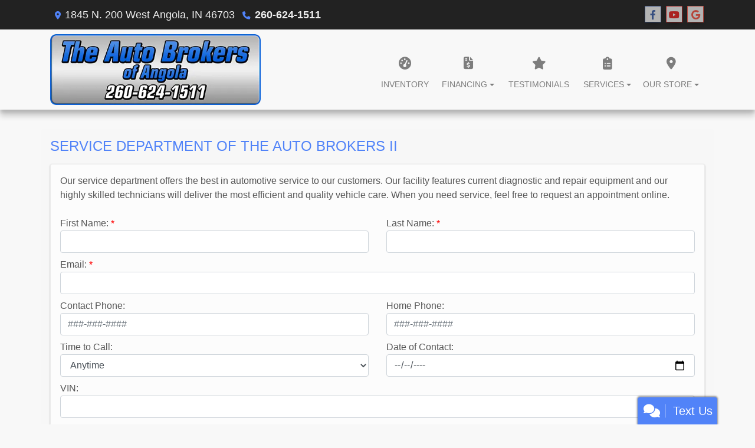

--- FILE ---
content_type: text/html; charset=utf-8
request_url: https://www.theautobrokers2.com/service
body_size: 17754
content:
<!DOCTYPE html>

<html lang="en">

<head>
    <meta http-equiv="Content-Type" content="text/html; charset=utf-8" />
    <title>Service Department, The Auto Brokers II, Angola, IN, 260-624-1511</title>
    <meta name="viewport" content="width=device-width, initial-scale=1.0" />
    <meta name="keywords" content="">
    <meta name="description" content="Service Department, The Auto Brokers II, Angola, IN, 260-624-1511">
        <meta name="og:image" property="og:image" content="https://imagescdn.dealercarsearch.com/DealerImages/15047/24833/logo1.png">
    <meta name="og:url" property="og:url" content="https://www.theautobrokers2.com/service">
    <meta name="og:title" property="og:title" content="Service Department, The Auto Brokers II, Angola, IN, 260-624-1511">
    <meta name="og:description" property="og:description" content="Service Department, The Auto Brokers II, Angola, IN, 260-624-1511">
    <meta property="og:type" content="website" />
    <meta name="ahrefs-site-verification" content="53103b0d9242445bf5556befdfb2c6276ecca58675c43bb2eb60ad5be6a227df">


<!-- Google tag (gtag.js) --> <script async src="https://www.googletagmanager.com/gtag/js?id=G-EPM4JNW6BK"></script> <script>   window.dataLayer = window.dataLayer || [];   function gtag(){dataLayer.push(arguments);}   gtag('js', new Date());   gtag('config', 'G-EPM4JNW6BK'); </script><!-- <link rel="preconnect" href="https://userway.org" crossorigin/> -->
<link rel="preconnect" href="https://www.google-analytics.com" />
<script type='text/javascript'>
var _userway_config = {
/* uncomment the following line to override default position*/
position: '5',
/* uncomment the following line to override default size (values: small, large)*/
size: 'small',
/* uncomment the following line to override default language (e.g., fr, de, es, he, nl, etc.)*/
// language: 'en-US',
/* uncomment the following line to override color set via widget (e.g., #053f67)*/
// color: '#053f67',
/* uncomment the following line to override type set via widget(1=person, 2=chair, 3=eye)*/
// type: '2',
/* uncomment the following line to override support on mobile devices*/
// mobile: true,
account: 'RKc9SJg9ce'
};
</script>
<!-- <script type='text/javascript' async src ='https://cdn.userway.org/widget.js'></script> -->

        <link rel="stylesheet" href="/Dealers/15001_16000/15047_mvc/24833.min.css?v=W_ntOlKaQ-UJtXMcHYZ7F5OutQ48RD7rGmxuN20nLrk" />
    <link rel="canonical" href="https://www.theautobrokers2.com/service" />
        <link rel="apple-touch-icon" type="image/png" href="https://imagescdn.dealercarsearch.com/DealerImages/15047/24833/touchfavicon.png" />
        <link rel="icon" type="image/png" href="https://imagescdn.dealercarsearch.com/DealerImages/15047/24833/favicon.png" />

<!-- Global site tag (gtag.js) - Google Analytics -->
<script async src="https://www.googletagmanager.com/gtag/js?id=G-VBJ0FVLZ5T"></script>
<script>
  window.dataLayer = window.dataLayer || [];
  function gtag(){dataLayer.push(arguments);}
  gtag('js', new Date());
  gtag('config', 'G-VBJ0FVLZ5T');
</script>

<!-- Global site tag (gtag.js) - Google Analytics -->
<script async src="https://www.googletagmanager.com/gtag/js?id=G-P01HCTYVP8"></script>
<script>
  window.dataLayer = window.dataLayer || [];
  function gtag(){dataLayer.push(arguments);}
  gtag('js', new Date());
  gtag('config', 'G-P01HCTYVP8');
  gtag('config', 'G-3RNWQYM023');
</script>

<script type="text/javascript" src="https://cdn.customerconnections.io/Script/3cb41380bae748248be546aa54fa3a36" async></script>

</head>


<body class="tertPage service-dcs">

    <header class="s59r_header sticky-top">
        <div class="s59r_topBar">
            <div class="topHeader container">
                
    <div id="AddressPane" class="s59r_addressPane">

<div class="ContentPane_144713 AddressAndPhone AddressAndPhone_144713">

<div class="AddressPhone_Main">
        <span class="LabelAddress1">
            <i class="fa-solid fa-location-dot"></i> 1845 N. 200 West
        </span>
        <span class="LabelCityStateZip1">Angola, IN 46703</span>
        <span class="LabelPhone1">
            <i class="fa-solid fa-phone"></i>
            <a href='tel:260-624-1511'>
                 260-624-1511
            </a>
        </span>




</div>
</div>
<div class="ContentPane_144712 SocialMedia SocialMedia_144712">

<div class="socialMedia">
            <a href="https://www.facebook.com/The-Auto-Brokers-II-1115489855214079" target="_blank" rel="noopener" title="Follow Us on Facebook" aria-label="Follow Us on Facebook">
                <i class='fa-brands fa-facebook-f'></i>
            </a>



            <a href="https://www.youtube.com/channel/UCLGBW5V9YthHZ38-g_Bjk6g" target="_blank" rel="noopener" title="Follow Us on YouTube" aria-label="Follow Us on YouTube">
                <i class='fa-brands fa-youtube'></i>
            </a>

            <a href="https://www.google.com/search?gs_ssp=eJzj4tVP1zc0zLAsSjc1TzIyYLRSNaiwsDA0MzRJMjM1MzJITjJPsjKoMDYxSk5LTko1TDE2Mk1MtPQSKslIVUgsLclXSCrKz04tKlYwAgDtQRVo&amp;q=the&#x2B;auto&#x2B;brokers&#x2B;2&amp;rlz=1C1VDKB_enUS972US972&amp;oq=the&#x2B;auto&#x2B;brokers&#x2B;2&amp;aqs=chrome.1.0i355i512j46i175i199i512j0i390l2j69i64l2j69i60.5925j0j4&amp;sourceid=chrome&amp;ie=UTF-8#lrd=0x881614b65620cb7b:0x342cfcbe1d325aa9,1,,," target="_blank" rel="noopener" title="Follow Us on Google" aria-label="Follow Us on Google">
                <i class='fa-brands fa-google'></i>
            </a>





</div></div></div>
            </div>
        </div>
        <div class="s59r_menuBar">
            <div class="bottomHeader container">
                <div class="logoWrapper">
                    

        <script type="text/javascript">
            var pageTitle = "";
            var pageH1 = "";
            var pageTitleLength = "0";

            try {
                var pageTitleEl = document.querySelector('meta[name="og:title"]')

                if (pageTitleEl != null) {
                    pageTitle = pageTitleEl.content;
                    pageTitleLength = pageTitle.length;
                }
                document.addEventListener("DOMContentLoaded",
                    function () {

                        var pageH1El = document.querySelector("h1");

                        if (pageH1El != null) {
                            var h1Text = pageH1El.innerText;

                            if (h1Text != null) {
                                pageH1 = h1Text;

                                if (init_utag_data && init_utag_data.page_h1 != null) {
                                    init_utag_data.page_h1 = h1Text;
                                }

                            }
                        }
                        else {
                            if (init_utag_data["page_h1"] === "" || init_utag_data["page_h1"] === null) {
                                delete init_utag_data["page_h1"];
                            }
                        }


                    });
            }
            catch {
                console.log('Tealium form error ')
            }
        </script>
<script type="text/javascript">
var init_utag_data = { 
"tealium_event": "standard_view",
"firestorm_dealer_id": "3cb41380bae748248be546aa54fa3a36",
"ga4_id": "G-P01HCTYVP8",
"page_title": pageTitle,
"page_h1": pageH1 ,
"page_title_count": pageTitleLength,
"site_company_name": "The Auto Brokers II",
"site_id": "24833",
"site_internal_id": "15047",
"site_platform": "dcs",
"site_section": "service",
"site_sub_section": "service home",
"site_company_city": "Angola",
"site_company_state": "IN",
"site_company_zip_code": "46703",
"site_phone_main": "260-624-1511",
};
</script>
            <script type="text/javascript">
                var utag_data = init_utag_data;
            </script>
<script type="text/javascript">
utag_data = init_utag_data;
(function (a, b, c, d) {
a = 'https://tags.tiqcdn.com/utag/dtms/dcs-eas/prod/utag.js';
b = document; c = 'script'; d = b.createElement(c); d.src = a; d.type = 'text/java' + c; d.async = true;
a = b.getElementsByTagName(c)[0]; a.parentNode.insertBefore(d, a);
})();
window.addEventListener("load", (event) => {
utag.view(utag_data);
});
</script>
            <script type="text/javascript">
                                    var formName = '';
                                    var form_submit_utag_data = { 
"tealium_event": "form_submit",
"form_name": formName,
"form_type": formName,
"form_id": formName,
"ga4_id": "G-P01HCTYVP8",
"firestorm_dealer_id": "3cb41380bae748248be546aa54fa3a36",
"page_title": pageTitle,
"page_title": pageH1,
"page_title_count": pageTitleLength,
"page_h1": pageH1,
"site_company_name": "The Auto Brokers II",
"site_id": "24833",
"site_internal_id": "15047",
"site_platform": "dcs",
"site_section": "service",
"site_sub_section": "service home",
"site_company_city": "Angola",
"site_company_state": "IN",
"site_company_zip_code": "46703",
"site_phone_main": "260-624-1511",
"form_submission_first_name": "",
"form_submission_last_name": "",
"form_submission_middle_name": "",
"form_submission_address": "",
"form_submission_email": "",
"form_submission_location_name": "",
"form_submission_mobile_phone": "",
"form_submission_home_phone": "",
"form_submission_postal_code": "",
"form_submission_city": "",
"form_submission_trade_in_vin": "",
"form_submission_trade_in_make": "",
"form_submission_trade_in_miles": "",
"form_submission_trade_in_model": "",
"form_submission_trade_in_year": "",
"form_submission_trade_in_cylinders": "",
"form_submission_trade_in_transmission": "",
"form_submission_trade_in_color": "",
"form_submission_trade_in_payoff_amount": "",
"form_submission_trade_in_wrecked": "",
"form_submission_trade_in_vehicle_option": "",
};

            </script>
            <script type="text/javascript">
                function tealiumFormSubmit(formNameVal) {
                    if (!form_submit_utag_data) {
                        return;
                    }
                    formName = formNameVal;
                    form_submit_utag_data.tealium_event = 'form_submit';
                    utag.link(form_submit_utag_data);
                };


                function tealiumFormLoad(formNameVal) {
                    if (!init_utag_data || !utag) {
                        return;
                    }
                    formName = formNameVal;
                    init_utag_data.tealium_event = 'form_load';
                    init_utag_data.form_name = formName;
                    init_utag_data.form_id = formName;
                    utag.link(init_utag_data);
                };

                function tealiumFormInteraction(formNameVal) {
                    if (!init_utag_data || !utag) {
                        return;
                    }
                    formName = formNameVal;
                    init_utag_data.form_name = formName;
                    init_utag_data.form_id = formName;
                    init_utag_data.tealium_event = 'form_interaction';
                    utag.link(init_utag_data);
                }

                function tealiumLink(formName) {
                    if (!init_utag_data)
                        return
                    utag.link(init_utag_data);
                }

                function getTradeOptions() {
                    var stringOptionsVal = "";
                    $('input[id="vehicleOptions"]:checked').each(function () {
                        let element = $(this);
                        let value = element.val(); // Get the value of the checked element
                        stringOptionsVal += (value + ' ,');
                    });
                    return stringOptionsVal;

                }
                function addTealiumFormInfo(formNameVal, removeTags) {

                    var removeFormSubmitTags = false
                    if (removeTags && removeTags == true)
                        removeFormSubmitTags = true


                    if (!form_submit_utag_data)
                        return

                    formName = formNameVal;

                    var tForm = document.getElementById(formName);

                    if (!tForm) {
                        var formByClass = document.getElementsByClassName(formName);
                        tForm = formByClass && formByClass[0] ? formByClass[0] : null;
                    }

                    try {
                        if (tForm && tForm != null && form_submit_utag_data) {

                            form_submit_utag_data.form_name = formName;
                            form_submit_utag_data.form_id = formName;


                            //Lead Info
                            form_submit_utag_data.form_submission_first_name = tForm.querySelector(`${'#FirstName'}`) && removeFormSubmitTags == false ? tForm.querySelector(`${'#FirstName'}`).value : document.getElementById('txtFirstName') ? document.getElementById('txtFirstName').value : null;
                            form_submit_utag_data.form_submission_last_name = tForm.querySelector(`${'#LastName'}`) && removeFormSubmitTags == false ? tForm.querySelector(`${'#LastName'}`).value : document.getElementById('txtLastName') ? document.getElementById('txtLastName').value : null;
                            form_submit_utag_data.form_submission_mobile_phone = tForm.querySelector(`${'#MobilePhone'}`) && removeFormSubmitTags == false ? tForm.querySelector(`${'#MobilePhone'}`).value : document.getElementById('txtMobilePhone') ? document.getElementById('txtMobilePhone').value : null;
                            form_submit_utag_data.form_submission_home_phone = tForm.querySelector(`${'#HomePhone'}`) && removeFormSubmitTags == false ? tForm.querySelector(`${'#HomePhone'}`).value : document.getElementById('txtHomePhone') ? document.getElementById('txtHomePhone').value : null;
                            form_submit_utag_data.form_submission_email = tForm.querySelector(`${'#Email'}`) && removeFormSubmitTags == false ? tForm.querySelector(`${'#Email'}`).value : document.getElementById('txtEmail') ? document.getElementById('txtEmail').value : null;
                            form_submit_utag_data.form_submission_postal_code = tForm.querySelector(`${'#txtZip'}`) && removeFormSubmitTags == false ? tForm.querySelector(`${'#txtZip'}`).value : document.getElementById('txtZip') ? document.getElementById('txtZip').value : null;
                            form_submit_utag_data.form_submission_city = tForm.querySelector(`${'#txtCity'}`) && removeFormSubmitTags == false ? tForm.querySelector(`${'#txtCity'}`).value : document.getElementById('txtCity') ? document.getElementById('txtCity').value : null;

                            if (formName.toLowerCase().includes("credit") || formName.toLowerCase().includes("default")) {
                                form_submit_utag_data.form_submission_first_name = document.getElementById('txtApplicantFirstName') && removeFormSubmitTags == false ? document.getElementById('txtApplicantFirstName').value : null;
                                form_submit_utag_data.form_submission_last_name = document.getElementById('txtApplicantLastName') && removeFormSubmitTags == false ? document.getElementById('txtApplicantLastName').value : null;
                                form_submit_utag_data.form_submission_mobile_phone = document.getElementById('txtApplicantMobilePhone') && removeFormSubmitTags == false ? document.getElementById('txtApplicantMobilePhone').value : null;
                                form_submit_utag_data.form_submission_home_phone = document.getElementById('txtApplicantHomePhone') && removeFormSubmitTags == false ? document.getElementById('txtApplicantHomePhone').value : null;
                                form_submit_utag_data.form_submission_email = document.getElementById('txtApplicantEmail') && removeFormSubmitTags == false ? document.getElementById('txtApplicantEmail').value : null;
                                form_submit_utag_data.form_submission_postal_code = document.getElementById('txtApplicantZip') && removeFormSubmitTags == false ? document.getElementById('txtApplicantZip').value : null;
                                form_submit_utag_data.form_submission_city = document.getElementById('txtApplicantCity') && removeFormSubmitTags == false ? document.getElementById('txtApplicantCity').value : null;
                                form_submit_utag_data.form_submission_address = document.getElementById('txtApplicantAddress1') && removeFormSubmitTags == false ? document.getElementById('txtApplicantAddress1').value : document.getElementById('txtApplicantHomeAddress1') ? document.getElementById('txtApplicantHomeAddress1').value : null;

                                form_submit_utag_data.product_make = document.getElementById('txtVehicleMake') && removeFormSubmitTags == false ? document.getElementById('txtVehicleMake').value : null;
                                form_submit_utag_data.product_brand = document.getElementById('txtVehicleMake') && removeFormSubmitTags == false ? document.getElementById('txtVehicleMake').value : null;
                                form_submit_utag_data.product_model = document.getElementById('txtVehicleModel') && removeFormSubmitTags == false ? document.getElementById('txtVehicleModel').value : null;
                                form_submit_utag_data.product_year = document.getElementById('txtVehicleYear') && removeFormSubmitTags == false ? document.getElementById('txtVehicleYear').value : null;
                            }
                            //Trade Forms
                            if (formName.toLowerCase().includes("trade") || formName.toLowerCase().includes("lookup")) {
                                form_submit_utag_data.form_submission_trade_in_make = tForm.querySelector(`${'#txtMake'}`) && removeFormSubmitTags == false ? tForm.querySelector(`${'#txtMake'}`).value : $('#tradein-make-select').find(":selected").text();
                                form_submit_utag_data.form_submission_trade_in_model = tForm.querySelector(`${'#txtModel'}`) && removeFormSubmitTags == false ? tForm.querySelector(`${'#txtModel'}`).value : $('#tradein-model-select').find(":selected").text();
                                form_submit_utag_data.form_submission_trade_in_miles = tForm.querySelector(`${'#txtMileage'}`) && removeFormSubmitTags == false ? tForm.querySelector(`${'#txtMileage'}`).value : null;
                                form_submit_utag_data.form_submission_trade_in_year = tForm.querySelector(`${'#VehicleYear'}`) && removeFormSubmitTags == false ? tForm.querySelector(`${'#VehicleYear'}`).value : $('#tradein-year-select').find(":selected").text() != '' ? $('#tradein-year-select').find(":selected").text() : $('#ddlYear').find(":selected").text();
                                form_submit_utag_data.form_submission_trade_in_color = tForm.querySelector(`${'#txtColor'}`) && removeFormSubmitTags == false ? tForm.querySelector(`${'#txtColor'}`).value : null;
                                form_submit_utag_data.form_submission_trade_in_cylinders = tForm.querySelector(`${'#txtEngine'}`) && removeFormSubmitTags == false ? tForm.querySelector(`${'#txtEngine'}`).value : null;
                                form_submit_utag_data.form_submission_trade_in_vin = tForm.querySelector(`${'#txtVin'}`) && removeFormSubmitTags == false ? tForm.querySelector(`${'#txtVin'}`).value : null;
                                form_submit_utag_data.form_submission_trade_in_transmission = tForm.querySelector(`${'#txtTransmission'}`) && removeFormSubmitTags == false ? tForm.querySelector(`${'#txtTransmission'}`).value : null;
                                form_submit_utag_data.form_submission_trade_in_payoff_amount = tForm.querySelector(`${'#txtPayoff'}`) && removeFormSubmitTags == false ? tForm.querySelector(`${'#txtPayoff'}`).value : null;
                                form_submit_utag_data.form_submission_trade_in_wrecked = tForm.querySelector(`${'#txtWrecked'}`) && removeFormSubmitTags == false ? tForm.querySelector(`${'#txtWrecked'}`).value : null;
                                form_submit_utag_data.form_submission_trade_in_vehicle_option = getTradeOptions();
                                form_submit_utag_data.form_submission_trade_in_color = tForm.querySelector(`${'#txtColor'}`) && removeFormSubmitTags == false ? tForm.querySelector(`${'#txtColor'}`).value : null;
                            }

                            //Service, parts , detail, rental forms
                            if (formName.toLowerCase().includes("service") || formName.toLowerCase().includes("rental") || formName.toLowerCase().includes("detailing") || formName.toLowerCase().includes("parts")) {
                                form_submit_utag_data.product_make = tForm.querySelector(`${'#txtMake'}`) && removeFormSubmitTags == false ? tForm.querySelector(`${'#txtMake'}`).value : $('#tradein-make-select').find(":selected").text();
                                form_submit_utag_data.product_brand = tForm.querySelector(`${'#txtMake'}`) && removeFormSubmitTags == false ? tForm.querySelector(`${'#txtMake'}`).value : $('#tradein-make-select').find(":selected").text();
                                form_submit_utag_data.product_model = tForm.querySelector(`${'#txtModel'}`) && removeFormSubmitTags == false ? tForm.querySelector(`${'#txtModel'}`).value : $('#tradein-model-select').find(":selected").text();
                                form_submit_utag_data.product_year = tForm.querySelector(`${'#VehicleYear'}`) && removeFormSubmitTags == false ? tForm.querySelector(`${'#VehicleYear'}`).value : $('#ddlYear').find(":selected").text();
                            }
                        }

                        if (form_submit_utag_data) {

                            for (var propName in form_submit_utag_data) {
                                if (form_submit_utag_data[propName] === "" || form_submit_utag_data[propName] === null) {
                                    delete form_submit_utag_data[propName];
                                }
                            }
                        }
                    }
                    catch
                    {
                        console.log('Tealium form error ')
                        return null;
                    }

                    finally {
                    }
                }

                function formInteractionListener(formClass, formId, interactionType) {
                    try {
                        var formName = formClass ?? formId;
                        var form = document.querySelector((formClass != null ? '.' : '#') + formName);

                        var interacted = false;

                        form.addEventListener(interactionType ?? 'change', function () {
                            if (interacted == true)
                                return
                            interacted = true;
                            addTealiumFormInfo(formName, true)

                            tealiumFormInteraction(formName)
                        }, { once: true });
                    }

                    catch {
                        console.log('error loading form interaction events: ' + formName)
                    }
                }

                function formLoadListener(formClass, formId) {
                    try {
                        var formName = formClass ?? formId;
                        var viewed = false;
                        var observer = new IntersectionObserver(function (entries) {


                            if (entries[0].isIntersecting === true && viewed == false) {
                                viewed = true;
                                addTealiumFormInfo(formName, true)
                                tealiumFormLoad(formName)
                            }
                        }, { threshold: [0] });

                        observer.observe(document.querySelector((formClass != null ? '.' : '#') + formName));
                    }
                    catch {
                        console.log('error loading form interaction events: ' + formName)

                    }
                }
            </script>


<a id="hlLogo" aria-label="Dealer Logo" href="//www.theautobrokers2.com">
    <img class="dealerLogo logo logo_15047 img-fluid" title="The Auto Brokers II" alt="The Auto Brokers II" src="https://imagescdn.dealercarsearch.com/DealerImages/15047/24833/logo1.png" />
</a>
                </div>
                <div class="menuWrapper">
                    
    <nav id="s59r_menu" class="navbar navbar-expand-lg">
            <button class="siteMenu navbar-toggler" type="button" data-toggle="collapse" data-target="#siteNav" aria-controls="siteNav" aria-expanded="false" aria-label="Toggle navigation">
                Site Menu
            </button>
        <div class="collapse navbar-collapse" id="siteNav">
            <ul class="navbar-nav ">

                            <li class="nav-item ">
                                <a href="/newandusedcars?clearall=1" class="nav-link"  >
                                    <span>Inventory</span>
                                </a>

                            </li>
                            <li class="nav-item dropdown">
                                <a href="/creditapp?" class="nav-link dropdown-toggle" data-toggle=dropdown aria-haspopup=true aria-expanded=false >
                                    <span>Financing</span>
                                </a>

                                    <div class="dropdown-menu">
                                                <a class="dropdown-item" href="/creditapp" ><span>Apply Online</span></a>
                                                <a class="dropdown-item" href="/loancalculator" ><span>Loan Calculator</span></a>
                                    </div>
                            </li>
                            <li class="nav-item ">
                                <a href="/testimonials" class="nav-link"  >
                                    <span>Testimonials</span>
                                </a>

                            </li>
                            <li class="nav-item dropdown">
                                <a href="/sendcomments?" class="nav-link dropdown-toggle" data-toggle=dropdown aria-haspopup=true aria-expanded=false >
                                    <span>Services</span>
                                </a>

                                    <div class="dropdown-menu">
                                                <a class="dropdown-item" href="/service" ><span>Service Center</span></a>
                                                <a class="dropdown-item" href="/trade" ><span>Value Your Trade-In</span></a>
                                                <a class="dropdown-item" href="/locatorservice" ><span>Vehicle Finder</span></a>
                                    </div>
                            </li>
                            <li class="nav-item dropdown">
                                <a href="/directions?" class="nav-link dropdown-toggle" data-toggle=dropdown aria-haspopup=true aria-expanded=false >
                                    <span>Our Store</span>
                                </a>

                                    <div class="dropdown-menu">
                                                <a class="dropdown-item" href="/store" ><span>Store Info</span></a>
                                                <a class="dropdown-item" href="/blog" ><span>Blog</span></a>
                                                <a class="dropdown-item" href="/aboutus" ><span>About Us</span></a>
                                                <a class="dropdown-item" href="/meetourstaff" ><span>Meet Our Staff</span></a>
                                                <a class="dropdown-item" href="/privacy" ><span>Privacy Policy</span></a>
                                    </div>
                            </li>
            </ul>
        </div>
    </nav>

                </div>
            </div>
        </div>
    </header>

    <main>
        <section class="contentWrapper container">
            
    <div id="ContentPane" class="s59r_tert clearfix">

<div class="ContentPane_1247874 ResponsiveService ResponsiveService_1247874">
    <h1 class="dealerTitle">Service Department of The Auto Brokers II</h1>
<div id="ResponsiveServiceFormWrapper" class="serviceFormWrapper">
        <div class="form-intro"><p>Our service department offers the best in automotive service to our customers. Our facility features current diagnostic and repair equipment and our highly skilled technicians will deliver the most efficient and quality vehicle care. When you need service, feel free to request an appointment online.</p></div>
        <form id="ResponsiveServiceForm" data-ajax="true" data-ajax-method="post" data-ajax-mode="replace-with" data-ajax-update="#ResponsiveServiceFormWrapper" data-ajax-success="formTrack('success','ResponsiveServiceForm');redirect('')" data-ajax-failure="ajaxFailure" data-ajax-loading="#ResponsiveServiceFormSpinner" data-ajax-begin="$('#ResponsiveServiceFormButton').prop('disabled',true);addTealiumFormInfo('ResponsiveServiceForm');" data-ajax-complete="$('#ResponsiveServiceFormButton').prop('disabled',false);formLeadTracking(null, '', 'Responsive Service Form');" data-recaptcha-id="ResponsiveServiceRecaptchaToken" data-recaptcha-site-key="" data-recaptcha-type="Undefined" action="/LeadModule/ResponsiveServiceSubmitForm?pagename=service&amp;modulename=ResponsiveServiceForm" method="post">

            <div class="row">
                <div class="col-lg-6 gutter">
                    <div class="form-group">
                        <label id="lblFirstName" for="FirstName">First Name:</label>
                        <input type="text" aria-labelledby="lblFirstName" id="txtFirstName" name="FirstName" class="form-control" data-val="true" data-val-required="The First Name field is required." value="" />
                        <span class="text-danger field-validation-valid" data-valmsg-for="FirstName" data-valmsg-replace="true"></span>
                    </div>
                </div>
                <div class="col-lg-6 gutter">
                    <div class="form-group">
                        <label id="lblLastName" for="LastName">Last Name:</label>
                        <input type="text" aria-labelledby="lblLastName" id="txtLastName" class="form-control" data-val="true" data-val-required="The Last Name field is required." name="LastName" value="" />
                        <span class="text-danger field-validation-valid" data-valmsg-for="LastName" data-valmsg-replace="true"></span>
                    </div>
                </div>
            </div>

            <div class="form-group">
                <label id="lblEmail" for="Email">Email:</label>
                <input type="email" aria-labelledby="lblEmail" id="txtEmail" class="form-control" data-val="true" data-val-required="The Email field is required." name="Email" value="" />
                <span class="text-danger field-validation-valid" data-valmsg-for="Email" data-valmsg-replace="true"></span>
            </div>

            <div class="row">
                <div class="col-lg-6 gutter">
                    <div class="form-group">
                        <label id="lblMobilePhone" for="ContactPhone">Contact Phone:</label>
                        <input type="tel" aria-labelledby="lblMobilePhone" id="txtMobilePhone" class="form-control" data-val="true" data-val-regex="ex. ###-###-####" data-val-regex-pattern="^\([0-9]{3}\)\s?[0-9]{3}(-|\s)?[0-9]{4}$|^[0-9]{3}-?[0-9]{3}-?[0-9]{4}$" name="ContactPhone" placeholder="###-###-####" value="" />
                        <span class="text-danger field-validation-valid" data-valmsg-for="ContactPhone" data-valmsg-replace="true"></span>
                    </div>
                </div>
                <div class="col-lg-6 gutter">
                    <div class="form-group">
                        <label id="lblHomePhone" for="HomePhone">Home Phone:</label>
                        <input type="tel" aria-labelledby="lblHomePhone" id="txtHomePhone" class="form-control" data-val="true" data-val-regex="ex. ###-###-####" data-val-regex-pattern="^\([0-9]{3}\)\s?[0-9]{3}(-|\s)?[0-9]{4}$|^[0-9]{3}-?[0-9]{3}-?[0-9]{4}$" name="HomePhone" placeholder="###-###-####" value="" />
                        <span class="text-danger field-validation-valid" data-valmsg-for="HomePhone" data-valmsg-replace="true"></span>
                    </div>
                </div>
            </div>

            <div class="row">
                <div class="col-lg-6 gutter">
                    <div class="form-group">
                        <label id="lblTimetoCall" for="TimeToCall">Time to Call:</label>
                        <select aria-labelledby="lblTimetoCall" id="cboTimetoCall" class="form-control" name="TimeToCall"><option value="Anytime">Anytime</option>
<option value="Morning">Morning</option>
<option value="Midday">Midday</option>
<option value="Evening">Evening</option>
</select>
                        <span class="text-danger field-validation-valid" data-valmsg-for="TimeToCall" data-valmsg-replace="true"></span>
                    </div>
                </div>
                <div class="col-lg-6 gutter">
                    <div class="form-group">
                        <label id="lblDateofContact" for="DateOfContact">Date of Contact:</label>
                        <input aria-labelledby="lblDateofContact" type="date" id="txtDateofContact" class="form-control" name="DateOfContact" value="" />
                        <span class="text-danger field-validation-valid" data-valmsg-for="DateOfContact" data-valmsg-replace="true"></span>
                    </div>
                </div>
            </div>
            
            <div class="form-group">
                <label id="lblVin" for="Vin">VIN:</label>
                <input type="text" aria-labelledby="lblVin" id="txtVin" class="form-control" data-val="true" data-val-length="The field Vin must be a string with a minimum length of 17 and a maximum length of 17." data-val-length-max="17" data-val-length-min="17" maxlength="17" name="Vin" value="" />
                <span class="text-danger field-validation-valid" data-valmsg-for="Vin" data-valmsg-replace="true"></span>
            </div>

            <div class="row">
                <div class="col-lg-6 gutter">
                    <div class="form-group">
                        <label id="lblVehicleType" for="VehicleType">Vehicle Type:</label>
                        <select aria-labelledby="lblVehicleType" id="cboVehicleType" class="form-control" name="VehicleType"><option value="Car">Car</option>
<option value="Truck">Truck</option>
<option value="Van">Van</option>
<option value="SUV">SUV</option>
</select>
                        <span class="text-danger field-validation-valid" data-valmsg-for="VehicleType" data-valmsg-replace="true"></span>
                    </div>
                </div>
                <div class="col-lg-6 gutter">
                    <div class="form-group">
                        <label id="lblYear" for="VehicleYear">Vehicle Year:</label>
                        <select class="form-control" id="ddlYear" aria-labelledby="lblYear" name="VehicleYear">
                            <option value=""></option>
                        <option value="2027">2027</option>
<option value="2026">2026</option>
<option value="2025">2025</option>
<option value="2024">2024</option>
<option value="2023">2023</option>
<option value="2022">2022</option>
<option value="2021">2021</option>
<option value="2020">2020</option>
<option value="2019">2019</option>
<option value="2018">2018</option>
<option value="2017">2017</option>
<option value="2016">2016</option>
<option value="2015">2015</option>
<option value="2014">2014</option>
<option value="2013">2013</option>
<option value="2012">2012</option>
<option value="2011">2011</option>
<option value="2010">2010</option>
<option value="2009">2009</option>
<option value="2008">2008</option>
<option value="2007">2007</option>
<option value="2006">2006</option>
<option value="2005">2005</option>
<option value="2004">2004</option>
<option value="2003">2003</option>
<option value="2002">2002</option>
<option value="2001">2001</option>
<option value="2000">2000</option>
<option value="1999">1999</option>
<option value="1998">1998</option>
<option value="1997">1997</option>
<option value="1996">1996</option>
<option value="1995">1995</option>
<option value="1994">1994</option>
<option value="1993">1993</option>
<option value="1992">1992</option>
<option value="1991">1991</option>
<option value="1990">1990</option>
<option value="1989">1989</option>
<option value="1988">1988</option>
<option value="1987">1987</option>
<option value="1986">1986</option>
<option value="1985">1985</option>
<option value="1984">1984</option>
<option value="1983">1983</option>
<option value="1982">1982</option>
<option value="1981">1981</option>
<option value="1980">1980</option>
<option value="1979">1979</option>
<option value="1978">1978</option>
<option value="1977">1977</option>
<option value="1976">1976</option>
<option value="1975">1975</option>
<option value="1974">1974</option>
<option value="1973">1973</option>
<option value="1972">1972</option>
<option value="1971">1971</option>
<option value="1970">1970</option>
<option value="1969">1969</option>
<option value="1968">1968</option>
<option value="1967">1967</option>
<option value="1966">1966</option>
<option value="1965">1965</option>
<option value="1964">1964</option>
<option value="1963">1963</option>
<option value="1962">1962</option>
<option value="1961">1961</option>
<option value="1960">1960</option>
<option value="1959">1959</option>
<option value="1958">1958</option>
<option value="1957">1957</option>
<option value="1956">1956</option>
<option value="1955">1955</option>
<option value="1954">1954</option>
<option value="1953">1953</option>
<option value="1952">1952</option>
<option value="1951">1951</option>
<option value="1950">1950</option>
<option value="1949">1949</option>
<option value="1948">1948</option>
<option value="1947">1947</option>
<option value="1946">1946</option>
<option value="1945">1945</option>
<option value="1944">1944</option>
<option value="1943">1943</option>
<option value="1942">1942</option>
<option value="1941">1941</option>
<option value="1940">1940</option>
<option value="1939">1939</option>
<option value="1938">1938</option>
<option value="1937">1937</option>
<option value="1936">1936</option>
<option value="1935">1935</option>
<option value="1934">1934</option>
<option value="1933">1933</option>
<option value="1932">1932</option>
<option value="1931">1931</option>
<option value="1930">1930</option>
<option value="1929">1929</option>
<option value="1928">1928</option>
<option value="1927">1927</option>
</select>
                        <span class="text-danger field-validation-valid" data-valmsg-for="VehicleYear" data-valmsg-replace="true"></span>
                    </div>
                </div>
            </div>

            <div class="row">
                <div class="col-lg-6 gutter">
                    <div class="form-group">
                        <label id="lblMake" for="VehicleMake">Vehicle Make:</label>
                        <input type="text" aria-labelledby="lblMake" id="txtMake" class="form-control" name="VehicleMake" value="" />
                        <span class="text-danger field-validation-valid" data-valmsg-for="VehicleMake" data-valmsg-replace="true"></span>
                    </div>
                </div>
                <div class="col-lg-6 gutter">
                    <div class="form-group">
                        <label id="lblModel" for="VehicleModel">Vehicle Model:</label>
                        <input type="text" aria-labelledby="lblModel" id="txtModel" class="form-control" name="VehicleModel" value="" />
                        <span class="text-danger field-validation-valid" data-valmsg-for="VehicleModel" data-valmsg-replace="true"></span>
                    </div>
                </div>
            </div>
                        
            <div class="form-group">
                <label id="lblDescription" for="Description">Describe the vehicle's problem:</label>
                <textarea aria-labelledby="lblDescription" id="txtDescription" class="form-control form-textarea" name="Description">
</textarea>
                <span class="text-danger field-validation-valid" data-valmsg-for="Description" data-valmsg-replace="true"></span>
            </div>
            <div class="RowIce"><input type='text' autocomplete='off' aria-label='Name' name='Name' class='form-control' /></div>
            <div class="contact-disclaimer">
    <div class="form-group">
        <div class="form-check ">
            <input type="checkbox" aria-label="Contact Consent" class="form-check-input" id="chkContactDisclaimerConsent9450" data-val="true" data-val-range="Please check the box to verify acknowledgement and consent." data-val-range-max="True" data-val-range-min="True" data-val-required="The ContactDisclaimerConsent field is required." name="ContactDisclaimerConsent" value="true" />
            <label for="chkContactDisclaimerConsent9450" aria-labelledby="chkContactDisclaimerConsent9450">
                <strong>ACKNOWLEDGMENT AND CONSENT:</strong>
            </label>
            <span class="text-danger field-validation-valid" data-valmsg-for="ContactDisclaimerConsent" data-valmsg-replace="true"></span>
        </div>
        By checking this box I hereby consent to receive customer care text messages and/or phone calls from or on behalf of The Auto Brokers II or their employees to the mobile phone number I provided above.  By opting in,  I understand that message and data rates may apply.  This acknowledgement constitutes my written consent to receive text messages to my cell phone and phone calls, including communications sent using an auto-dialer or pre-recorded message. You may withdraw your consent at any time by texting "STOP" or "HELP" for help. See our https://www.theautobrokers2.com/privacy for more information.
    </div>
</div>

            <div></div>

            <button id="ResponsiveServiceFormButton"class="btn submitButton">
                Submit
                <i id="ResponsiveServiceFormSpinner" class="fa-solid fa-rotate fa-spin fa-fw" style="display: none"></i>
            </button>
        <input name="__RequestVerificationToken" type="hidden" value="CfDJ8LqxME7GjCxKjslfvx1flCdx2uTHQfDPa3Z7x91trwkNfFC-vOEkr1ehbVvEpRTK-V9gXd0C-72NbpYLiNkMpDK5SDWGlLWyoRtlYYy9yHM_FiSxdqYa2oJmGHO7jTZggUhb0pro6Ns9fD0SHD4D19s" /><input name="ContactDisclaimerConsent" type="hidden" value="false" /></form>
        <script type="text/javascript">
            document.addEventListener("DOMContentLoaded",
                function () {
                    if (typeof formInteractionListener === "undefined" || typeof formLoadListener === "undefined") { return; }
                    formInteractionListener(null, 'ResponsiveServiceForm', 'change');
                    formLoadListener(null, 'ResponsiveServiceForm');
                });
        </script>
</div></div></div>
        </section>
    </main>

    <footer id="Footer_wrap">
        
    <div id="FooterPane" class="s59r_Footer container">

<div class="ContentPane_144711 SocialMedia SocialMedia_144711">

<div class="socialMedia">
            <a href="https://www.facebook.com/The-Auto-Brokers-II-1115489855214079" target="_blank" rel="noopener" title="Follow Us on Facebook" aria-label="Follow Us on Facebook">
                <i class='fa-brands fa-facebook-f'></i>
            </a>



            <a href="https://www.youtube.com/channel/UCLGBW5V9YthHZ38-g_Bjk6g" target="_blank" rel="noopener" title="Follow Us on YouTube" aria-label="Follow Us on YouTube">
                <i class='fa-brands fa-youtube'></i>
            </a>

            <a href="https://www.google.com/search?gs_ssp=eJzj4tVP1zc0zLAsSjc1TzIyYLRSNaiwsDA0MzRJMjM1MzJITjJPsjKoMDYxSk5LTko1TDE2Mk1MtPQSKslIVUgsLclXSCrKz04tKlYwAgDtQRVo&amp;q=the&#x2B;auto&#x2B;brokers&#x2B;2&amp;rlz=1C1VDKB_enUS972US972&amp;oq=the&#x2B;auto&#x2B;brokers&#x2B;2&amp;aqs=chrome.1.0i355i512j46i175i199i512j0i390l2j69i64l2j69i60.5925j0j4&amp;sourceid=chrome&amp;ie=UTF-8#lrd=0x881614b65620cb7b:0x342cfcbe1d325aa9,1,,," target="_blank" rel="noopener" title="Follow Us on Google" aria-label="Follow Us on Google">
                <i class='fa-brands fa-google'></i>
            </a>





</div></div>
<div class="ContentPane_144716 FooterNav FooterNav_144716">
<div class="footerNav">
        <a href="/default" Target="_top" Title="Home" aria-label="Home">Home</a>

<span class="footer-sep">|</span>

        <a href="/aboutus" Target="_top" Title="About Us" aria-label="About Us">About Us</a>

<span class="footer-sep">|</span>

        <a href="/sendcomments" Target="_top" Title="Contact Us" aria-label="Contact Us">Contact Us</a>

<span class="footer-sep">|</span>

        <a href="/privacy" Target="_top" Title="Privacy" aria-label="Privacy">Privacy Policy</a>
    
</div></div>
<div class="ContentPane_144715 Copyright Copyright_144715">
    <h2 class="dealerTitle">Your Premier Car Dealership In Angola, IN</h2>
<div class="copyright_main">
    <div class="dcsLogin">
        <a href="https://www.dealercarsearch.com" Target="_blank" rel="noopener">Dealer Car Search Login</a>
    </div>

    <div class="copyright">
Copyright 2026        | <a href="/sitemap" Target="_blank" rel="noopener">Sitemap</a>

            <span>| </span> 
            <a href="#" id="lv_cm_btn" onclick='document.getElementById("__tealiumGDPRcpPrefs").style.display="block";'>
                Your Privacy Choices
                <img src="https://consent.trustarc.com/get?name=privacy_choices_icon.png" style="cursor: pointer; display: inline-block; margin-left: 5px; position: relative; top: -1px; width: 28.06px; height: 13.92px; background-size: 28.06px 13.92px; background-repeat: no-repeat;">
            </a>
            <script type="text/javascript">
                

                document.addEventListener("consentUpdate", (e) => location.href=window.location.href);
            </script>

    </div>
    
</div>
</div>
<div id='ContentPane_144710' class='SEO SEO_144710'>
    <h2 class="dcsTitle"><a target="_blank" class="btn mt-1 mb-1 pt-1 pb-1" href="https://www.google.com/local/dealership/3759657682411346601/"><strong>Shop Used Cars Near Me</strong></a></h2>

<div class="SeoText" itemscope itemtype="http://schema.org/AutoDealer">
    <span itemprop="name">The Auto Brokers II</span>
    <i itemtype="http://schema.org/PostalAddress" itemscope itemprop="address">
        <span itemprop="streetAddress">1845 N. 200 West,</span>
        <span itemprop="addressLocality">Angola,</span>
        <span itemprop="addressRegion">IN</span>
        <span itemprop="postalCode">46703</span>
    </i>
    <a itemprop="telephone" href="tel://260-624-1511">260-624-1511</a>
    <a itemprop="url" href="https://www.theautobrokers2.com">https://www.theautobrokers2.com</a>
    <img itemprop="logo" src="https://imagescdn.dealercarsearch.com/DealerImages/15047/24833/logo1.png" alt="Logo" />
</div></div></div>
    </footer>

    
    <div id="ChatPane" class="">

<div class="ContentPane_144714 ResponsiveSMSTexting ResponsiveSMSTexting_144714">

<div id="textingFormReplaceDiv">
        <a class="smsBtn smsBtnFS " data-toggle="modal" data-target="#SMSModal" rel="nofollow" href="#" onclick="event.preventDefault();">
            <div class="sms-fixed__bottom"> <span class="sms-icon"><i class="fas fa-comments"></i></span> <span class="sms-text"> Text Us</span> </div>
        </a>
        <div class="smsModalFS modal fade" id="SMSModal" tabindex="-1" role="dialog" aria-labelledby="myModalLabel" aria-hidden="true">

            <div class="modal-dialog">
                <div class="modal-content">

                    <div class="modal-header">
                        <h4 class="modal-title" id="H1">Text us</h4>
                        <button type="button" class="close" data-dismiss="modal">
                            <span aria-hidden="true">&times;</span>
                            <span class="sr-only">Close</span>
                        </button>
                    </div>

                    <div class="modal-body">
                        <form id="ResponsiveSmsTextingForm-SMSModal" data-ajax="true" data-ajax-mode="replace-with" data-ajax-update="#textingFormReplaceDiv" data-ajax-method="post" data-ajax-failure="ajaxFailure" data-ajax-loading=".spinner-SMSModal" data-ajax-begin="$('.btn-SMSModal').prop('disabled',true);addTealiumFormInfo('ResponsiveSmsTextingForm-SMSModal');" data-ajax-success="formTrack('success','ResponsiveSMSTextingForm');formLeadTracking('0', '', 'SMS Texting Form')" data-recaptcha-id="ResponsiveSmsTextingRecaptchaToken" data-recaptcha-site-key="" data-recaptcha-type="Undefined" action="/LeadModule/ResponsiveSmsSubmitForm?pagename=service&amp;modulename=ResponsiveSMSTextingForm&amp;websitepagemoduleid=0" method="post">

                            <div class="form-group">
                                <label id="lblSMSFirstNameFS" for="FirstName">First Name</label>
                                <input aria-labelledby="lblSMSFirstNameFS" type="text" id="txtSMSFirstNameFS" class="form-control" data-val="true" data-val-required="The First Name field is required." name="FirstName" value="" />
                                <span class="text-danger field-validation-valid" data-valmsg-for="FirstName" data-valmsg-replace="true"></span>
                            </div>
                            <div class="form-group">
                                <label id="lblSMSLastNameFS" for="LastName">Last Name</label>
                                <input aria-labelledby="lblSMSLastNameFS" type="text" id="txtSMSLastNameFS" class="form-control" data-val="true" data-val-required="The Last Name field is required." name="LastName" value="" />
                                <span class="text-danger field-validation-valid" data-valmsg-for="LastName" data-valmsg-replace="true"></span>
                            </div>
                            <div class="form-group">
                                <label id="lblSMSPhoneNumberFS" for="MobilePhone">Mobile Phone</label>
                                <input type="tel" aria-labelledby="lblSMSPhoneNumberFS" id="txtSMSPhoneNumberFS" class="form-control" data-val="true" data-val-regex="ex. ###-###-####" data-val-regex-pattern="^\([0-9]{3}\)\s?[0-9]{3}(-|\s)?[0-9]{4}$|^[0-9]{3}-?[0-9]{3}-?[0-9]{4}$" data-val-required="The Mobile Phone field is required." name="MobilePhone" value="" />
                                <span class="text-danger field-validation-valid" data-valmsg-for="MobilePhone" data-valmsg-replace="true"></span>
                            </div>
                            <div class="form-group">
                                <label id="lblMessage" for="Comments">Comments</label>
                                <textarea aria-labelledby="lblMessage" id="Message" class="form-control form-textarea" data-val="true" data-val-required="The Comments field is required." name="Comments">
</textarea>
                                <span class="text-danger field-validation-valid" data-valmsg-for="Comments" data-valmsg-replace="true"></span>
                            </div>

                            <div class="contact-disclaimer">
    <div class="form-group">
        <div class="form-check ">
            <input type="checkbox" aria-label="Contact Consent" class="form-check-input" id="chkContactDisclaimerConsent7490" data-val="true" data-val-range="Please check the box to verify acknowledgement and consent." data-val-range-max="True" data-val-range-min="True" data-val-required="The ContactDisclaimerConsent field is required." name="ContactDisclaimerConsent" value="true" />
            <label for="chkContactDisclaimerConsent7490" aria-labelledby="chkContactDisclaimerConsent7490">
                <strong>ACKNOWLEDGMENT AND CONSENT:</strong>
            </label>
            <span class="text-danger field-validation-valid" data-valmsg-for="ContactDisclaimerConsent" data-valmsg-replace="true"></span>
        </div>
        By checking this box I hereby consent to receive customer care text messages and/or phone calls from or on behalf of The Auto Brokers II or their employees to the mobile phone number I provided above.  By opting in,  I understand that message and data rates may apply.  This acknowledgement constitutes my written consent to receive text messages to my cell phone and phone calls, including communications sent using an auto-dialer or pre-recorded message. You may withdraw your consent at any time by texting "STOP" or "HELP" for help. See our https://www.theautobrokers2.com/privacy for more information.
    </div>
</div>

                            <div></div>

                            <div class="modal-footer">
                                <button class="sms_submitButtonFS btn  btn-SMSModal">
                                    I agree, Send Text
                                    <i class="fa-solid fa-rotate fa-spin fa-fw spinner-SMSModal" style="display: none"></i>
                                </button>
                                <a href="/privacy" target="_blank" rel="noopener">Privacy Policy</a>
                            </div>

                            <input type="hidden" id="responsiveSmsTextingFormVehicleId" data-val="true" data-val-required="The VehicleId field is required." name="VehicleId" value="0" />
                            <input type="hidden" data-val="true" data-val-required="The HasAccountSid field is required." id="HasAccountSid" name="HasAccountSid" value="True" />
                            <div class="RowIce"><input type='text' autocomplete='off' aria-label='Name' name='Name' class='form-control' /></div>
                        <input name="__RequestVerificationToken" type="hidden" value="CfDJ8LqxME7GjCxKjslfvx1flCdx2uTHQfDPa3Z7x91trwkNfFC-vOEkr1ehbVvEpRTK-V9gXd0C-72NbpYLiNkMpDK5SDWGlLWyoRtlYYy9yHM_FiSxdqYa2oJmGHO7jTZggUhb0pro6Ns9fD0SHD4D19s" /><input name="ContactDisclaimerConsent" type="hidden" value="false" /></form>
                        <script type="text/javascript">
                            document.addEventListener("DOMContentLoaded",
                                function () {
                                    var smsFormId = 'ResponsiveSmsTextingForm-SMSModal';
                                    if (typeof formInteractionListener === "undefined" || typeof formLoadListener === "undefined") { return; }
                                    formInteractionListener(null, smsFormId, 'change');
                                    formLoadListener(null, smsFormId);
                                });
                        </script>
                    </div>

                </div>
            </div>

        </div>
</div>
</div></div>
    

    
<a href="#" rel="nofollow" class="top" title="Go to top of page" aria-label="Go to top of page"><i class="fa-solid fa-chevron-up"></i></a>
<!-- Messenger Chat Plugin Code --> 
    <div id="fb-root"></div>
    <!-- Your Chat Plugin code -->
    <div id="fb-customer-chat" class="fb-customerchat">
    </div>
    <script>
      var chatbox = document.getElementById('fb-customer-chat');
      chatbox.setAttribute("page_id", "1115489855214079");
      chatbox.setAttribute("attribution", "biz_inbox");
    </script>
    <!-- Your SDK code -->
    <script>
      window.fbAsyncInit = function() {
        FB.init({
          xfbml            : true,
          version          : 'v14.0'
        });
      };
      (function(d, s, id) {
        var js, fjs = d.getElementsByTagName(s)[0];
        if (d.getElementById(id)) return;
        js = d.createElement(s); js.id = id;
        js.src = 'https://connect.facebook.net/en_US/sdk/xfbml.customerchat.js';
        fjs.parentNode.insertBefore(js, fjs);
      }(document, 'script', 'facebook-jssdk'));
    </script>
<script type="text/javascript" src="/Dealers/15001_16000/15047_mvc/24833.min.js?v=MZ4tLXw29wYwGnQTS0cCyvpJaVKACP6hJMK4KDGEF-c"></script>


<!--
DEBUG INFORMATION
=================
Running on DCSPCMS24
Release Name: Production-Even-2026.1.5.2
Environment: Production (Even)
Build Definition Name: CMS/master
Build Number: 2026.1.5.2
Build Id: 156
Source Branch Name: master
-->

</body>
</html>

--- FILE ---
content_type: text/plain
request_url: https://metrics.psmmarketing.com/?ci=js/3.12.6&q=8SMYTmlRdqyGTGMYPwF5
body_size: 659
content:
x{…fÞ{"d#WWŒ_vÆ}–ejT]ËÜ÷T#½»Y»§Õ"‡0‰{—þ…1RÈwÈ-ò¸ÕnŒ%aëÃbŽ*ƒh•„ÄluÏV™u™¬…;GÈqÏ*™æŒvJÙwÕ-Òºž7BÉ{Ô7™æŒvGÜfÚ{§Õ"JÎ{Ï6Éˆ˜?FÓ0{ˆ’“{aÐ^é<í©‘dÿvÖó½•HÊtÜéš²pˆVî-í¨³aÉdýoýï€çCñ Ñ²¤{jú!ñ6ë·Ï-Ø+Ú	Ï­Ü'rËQú=ó…VÒjõ ¨`pÛaÙ,öš'VíjÓ.”´Ã6Aç=ðÊ¦œvŸ`Þ*Î°ƒvÆ0Ø6Õºž0FÓqÞ{§Õ&FË{È0Ô²ÕnË#•h™ðÕ'@Ò`Þ{ìÙcÀ>™4Þ¨–vÆ0Í<É¯ž;MŸ(™/ŠòÆz'r‚ëÂaŒt™$—þ„!SÍ~Þ4Þ²ƒ5QÄ[ß*™æŒvKÔuÓÞ¿–8OŸ(À{Íµ„=WÒ`ý6Î²“vÉ`Î<—þ=PÔfÔ+ò¸ÕnÊVúÖŒ =ŠZÐŽ–Ç,`ÄFÍ4ä´…v^‘0È-Ú²“5QÙ0"™¿˜:EÔvÞ7Ø¹ÕnXŸ`Þ/Ò¯ž;MŸ(™/ŠòÆvŸaØ6É¹Õn“%ƒ$—þ=PÔfÔ+ý³‚:GŸ(Ï+Î¹ÛvUÔaÒ-Ô®¾0‡0ÑnŽ†£&AøTü‹è¢,dÑ™¡ŠxË{È0Ï³…LÈ|ß{¨…!F‘0Í0Èµƒ;Qôv™c™¶Àayé`Ùý›½dèjƒkÍ¶»v^ÀoÆ$

--- FILE ---
content_type: text/plain; charset=utf-8
request_url: https://metrics.psmmarketing.com/h1Wrq2/eC3TG6q/rJdp?q=8SMYTmlRdqyGTGMYPwF5
body_size: -62
content:
VL/ekSilemIOXWv08mL03H3E6xeqVmtvyL+kg5lE3ejAj9Cq2q63MVPj4h/Ja3q55fL6T4MPaOJioJ5vEPzTQMEg7wRl

--- FILE ---
content_type: text/plain; charset=utf-8
request_url: https://metrics.psmmarketing.com/h1Wrq2/eC3TG6q/rJdp?q=8SMYTmlRdqyGTGMYPwF5
body_size: -58
content:
GD4mrmpPA7Q9ssLDxxm9WFuzLjU0KzKMlqjflYtODR99YXz5EnQ44pDpVTdXwMdntfOhXUxoePejcI9JLo0JhXmi7W3p3SU=

--- FILE ---
content_type: text/plain
request_url: https://metrics.psmmarketing.com/?ci=js/3.12.6&q=8SMYTmlRdqyGTGMYPwF5
body_size: 705
content:
#&0g"¾áÌê8µ±uìæ¹aÌ’k4¯Ì²ËÓp˜Žùb +šd9‡Ì½zˆô¹Ûh¡£ü Éµ? š-2UùW@¿¨{yî÷(¤pÞYCÌÅ
ˆ)ÍÍ
‹„\ío’YHÙÁ’<‹žLMÜÃŠxÊÄÝÕ†{ÍÇƒ[†1ÄŠ‹™\ÍmÖË‡˜F†1ÄŠš–
žpÞ
‡ƒGÖ_ÐÃÌÍ
åiØä(?™˜\èqîã*ˆ½GôHèÒ7>œ¿}ÉzÆã ½›{åXëÎ+–álÎÜ0¸nÁ3Í˜-!¦•aÎNÊŸ@½‘–OŠÐO¥Ô=ÚË	+Ö±A÷Rñæ#/‰‘g‹CÝùA×ÁÃ3‡‘13¦]ð~ÎŠW[œ’[ÑgËŠAÌ”GÊmÖÌ’
žpÚ‡„AËe’YßÙ†'Ûœ’
ž;‘ŸCÂÕEÁÞŠAÌMÖxÖÇ[ÔÕ^•%Ž†OKÛÃ<ŠCHˆÕUˆ)ÌÝ	‚’EÁeËÉ	 §“[†1ÄŠ‰ŸzÁhÞÄ[ÔŒ
ÒbÌÁœ±GÑeÛŠAœ‚Mˆ)ÉÁš˜Zío’Yª¶yÉ[èÁMN¦œb‘AÐ8 ºEûcÍŠUÌ„\ÅeÛÉ	ÌÍS†hÐÆŠ’FÇn’ [œ’^ÍxÖÇ[ÔÕ^•%ŽŠW[”GÖn’KWÙÏUˆ)ÉÁš˜ZâdÊÆ[ÔƒZÑn“Šž\ËyöÌYCÌ‘QëÚ<¨°b”?êÐCK˜d†vÂ„Y‡„AÐdÍî€“
žÍÝUÌA×bËÇ	0ŠÕ†aˆ!-œ•mâLõ˜O,–ÏÒaóŠ“ŠU